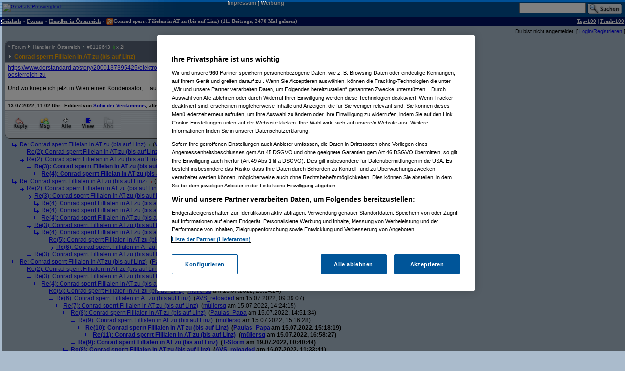

--- FILE ---
content_type: text/html;charset=utf-8
request_url: https://forum.geizhals.at/t904381,8119700.html
body_size: 11405
content:













	
	
	
	
	
	
	
	
	
	
	
	
	
	
	
	
	
	
	
	
	
	






<!DOCTYPE HTML>
<tr lang="de">
<head>
	<title>Re(4): Conrad sperrt Fillialen in AT zu (bis auf Linz)</title>
	<link rel="stylesheet" type="text/css" href="default.css">
	<link rel="shortcut icon" href="ghf.png">
    
<script type="text/javascript" src="https://cdn.cookielaw.org/consent/4bd9fbe5-fb20-41cb-a43a-b64d5857c408/OtAutoBlock.js" ></script><script src="https://cdn.cookielaw.org/scripttemplates/otSDKStub.js"  type="text/javascript" charset="UTF-8" data-domain-script="4bd9fbe5-fb20-41cb-a43a-b64d5857c408" ></script>
<script type="text/javascript">
        function OptanonWrapper() { }
</script>


	<script type='text/javascript'>
	var googletag = googletag || {};
	googletag.cmd = googletag.cmd || [];
	(function() {
	var gads = document.createElement('script');
	gads.async = true;
	gads.type = 'text/javascript';
	var useSSL = 'https:' == document.location.protocol;
	gads.src = (useSSL ? 'https:' : 'http:') +
	'//www.googletagservices.com/tag/js/gpt.js';
	var node = document.getElementsByTagName('script')[0];
	node.parentNode.insertBefore(gads, node);
	})();

    googletag.cmd.push(function() {
    googletag.pubads().collapseEmptyDivs(true);
    });
	</script>
	<script language="JavaScript">
		
		<!---
			function confirmRevive() {
				return confirm("Das letzte Posting in diesem Thread liegt mehr als ein Monat zurück. Bist du sicher, dass du antworten willst?");
			} // -->
		
function gh_addLoadEvent(func){var oldonload = window.onload;if (typeof window.onload != 'function') {window.onload=func;} else {window.onload=function(){oldonload();func();}}}
gh_addLoadEvent(function(){
if (!navigator.userAgent.match(/(iPod|iPhone|iPad)/))
{ var t=document.getElementById("quicknav");
if (t) t.style.display="block"; }
});
</script>
</head>
<td>
    <script type='text/javascript'>
    googletag.cmd.push(function() {
    googletag.defineSlot('/6514/www.geizhals.at/forum', [[160, 600], [300, 250], [300, 600]], 'div-gpt-ad-all').addService(googletag.pubads());
    googletag.pubads().enableSingleRequest();
    googletag.enableServices();
    });
    </script>
<a name="top"></a>

	
	
	
	
	
	





<!-- 1769814681877 -->

<link rel="canonical" href="https://forum.geizhals.at/t904381,8119700.html" />
<meta http-equiv="X-UA-Compatible" content="IE=edge">
<style id="antiClickjack">body{display:none !important;}</style> <script type="text/javascript"> if (self === top) { var antiClickjack = document.getElementById("antiClickjack"); antiClickjack.parentNode.removeChild(antiClickjack); } else { top.location = self.location; }</script>
<noscript>
<style>body{display:block !important;}</style>
</noscript>
<div id=gh_wrap><div id=gh_main>
<table border="0" cellpadding="0" cellspacing="0" width="100%">
<tr class="PageHeader"><td class="PageHeader"><table border="0" cellpadding="0" cellspacing="0" width="100%"><tr class="PageHeader">
	<td class="PageHeaderLeft">
		<a href="https://geizhals.at" target="_top"><img alt="Geizhals Preisvergleich" title="Zum Preisvergleich" border="0" height="41" src="//gzhls.at/b/brands/geizhals.svg" onerror="this.src='//gzhls.at/b/geizhals_logo_without_margin.png';this.onerror=null" class="logotop" width="140"/></a></td>
	<td class="PageHeaderCenter"><a class="PageHeaderLink" href="//unternehmen.geizhals.at/impressum/">Impressum</a> |
			<a class="PageHeaderLink" href="//unternehmen.geizhals.at/werbung/">Werbung</a>
			</td>
	<td class="PageHeaderRight"><table align="right" border="0" cellpadding="0" cellspacing="0">
		<tr><form action="search.jsp" method="GET" accept-charset="UTF-8"><td class="PageHeaderSearch">
			<input name="k" size="15" accesskey="q" />&nbsp;<input align="absmiddle" src="images/Search.gif" type="image"/>
			</td></form></tr></table></td></tr></table></td></tr>
<tr class="PageTitle"><td class="PageTitle"><table border="0" cellpadding="0" cellspacing="0" width="100%"><tr class="PageTitle">
	<td class="PageTitleLeft">
		<a class="PageTitle" href="https://geizhals.at">Geizhals</a>&nbsp;&#187;&nbsp;<a class="PageTitle" href="./">Forum</a>&nbsp;&#187;&nbsp;<a class="PageTitle" href="a1.html">Händler in Österreich</a>&nbsp;&#187;&nbsp;<a href="feed.jsp?id=904381" title="diesen Thread abonnieren (RSS)"><img align=absmiddle border=0 src=feed-icon-14x14.png width=14 height=14></a>Conrad sperrt Filielan in AT zu (bis auf Linz)
	(111  Beitr&auml;ge, 2470 Mal gelesen)</td>
	<td class="PageTitleRight">
		<a class="PageTitle" href="top100.jsp">Top-100</a> |
		<a class="PageTitle" href="fresh100.jsp">Fresh-100</a>
	</td></tr></table></td></tr>
</table>








<html>
<head>
	<link rel="stylesheet" type="text/css" href="lstatus.css"/>
    
    
        
        
        
        
        
        
    
    
</head>
<body>
    
        
        
            <div style="display: flex; margin: 0;">
                <div class="ErrorWrapper s">
                    
                </div>
                <div class="s" style="align-self: flex-end;">
                    <input:form bean="login" method="post">
                        Du bist nicht angemeldet.
                        [
                            <a rel="nofollow" href="/login.jsp?from=%2ftopic.jsp%3fid%3d904381%26m%3d8119700">Login/Registrieren</a>
                        ]
                    </input:form>
                </div>
            </div>
        
    
</body>
</html>




<table width="100%">
<tr>
<td style="vertical-align: top;">

	
		
	<div class="Posting"><img src="images/blank.gif" align="left" alt="" width="5" height="1" vspace="1"><div class=openPosting style="margin-left: 5px">
			<a name="8119643">
			<table cellpadding="0" class="Posting StupidRoundedTable">
			<tr class="Header">
				<td class="HeaderLeft" width="377"><table class="HeaderLeft">
					<tr><td class="Navigation" colspan="2"><a class="Navigation" href="#top">^</a>&nbsp;<a class="Navigation" href="/">Forum</a>&nbsp;<img alt="" src="ng/threadpfeil.gif"/>&nbsp;<a class="Navigation" href="a1.html">Händler in Österreich</a>&nbsp;<img alt="" src="ng/threadpfeil.gif"/>&nbsp;#<a class="Navigation" href="t904381,8119643.html#8119643">8119643</a>


<div id="ratings_8119643" class="ratings_container">




<div class="open_rating_bar rating_bar--positive" style="width: 3px;"></div>
x 2







</div>

</td></tr>
						<tr><td class="Arrow"><img alt="" src="ng/threadpfeil.gif"/></td>
							<td class="Subject">
								
									
									
								
								<a class="Header" href="t904381,8119643.html#8119643">
									
									
									<b>
										
										
									Conrad sperrt Fillialen in AT zu (bis auf Linz)</b>
									
									</a>
								</td></tr>
						
						
						</table></td>
				<td class="vline"><img alt="" width="1" src="images/blank.gif"/></td>
				<td class="HeaderRight" align="right" width="200">
				<div class="Author">
					
						
						
						
						
						<a class="Author" href="userinfo.jsp?id=666105">Sohn der Verdammnis</a>

				</div>
				<div class="PostingDate">
					13.07.2022, 10:57:34
				</div>
				</td>
				</tr>
			
				<tr class="hline">
					<td class="hline" colspan="3"></td></tr>
				<tr class="Body">
					<td class="Body" colspan="3">
						
							
							
							
						







<a href="https://www.derstandard.at/story/2000137395425/elektronikhaendler-conrad-sperrt-fuenf-von-sechs-filialen-in-oesterreich-zu" rel="noopener" target="_blank">https:/<wbr/>/<wbr/>www.derstandard.at/<wbr/>story/<wbr/>2000137395425/<wbr/>elektronikhaendler-conrad-sperrt-fuenf-von-sechs-filialen-in-oesterreich-zu</a> <br><br>Und wo kriege ich jetzt in Wien einen Kondensator, ... auf die Schnelle?<br/> <!-- SIG --> <br></style><!-- > --><!-- " --></form></td></tr><tr class="hline"><td class="hline" colspan="5"></td></tr><tr class="Body"><td class="Body" colspan="3"><small><b>13.07.2022, 11:02&nbsp;Uhr - Editiert von <a href="userinfo.jsp?id=666105">Sohn der Verdammnis</a>, alte Version: <a href="t904381,8119639.html#8119639">hier</a><br></b></small>


					</td>
					</tr>
				
				
			
			<tr class="hline">
				<td class="hline" colspan="5"></td></tr>
			<tr class="Toolbar"><td colspan="5" class="Toolbar"><table border="0" cellpadding="0" cellspacing="0" width="100%"><tr style="vertical-align: top">
				<td class="Toolbar"><table border="0" cellpadding="0" cellspacing="0"><tr>
					
						<td><a rel="nofollow" href="new.jsp?p=8119643&t=904381" onClick="return confirmRevive()"><img alt="Antworten" border="0" src="images/Toolbar/Reply.gif" title="Auf diesen Beitrag antworten" class=hovbtn /></a></td>
							
						
					
					
					<td><a rel="nofollow" href="/message.jsp?parentPosting=8119643"><img alt="PM" border="0" src="images/Toolbar/Message.gif" title="Persönliche Nachricht an den Autor" class=hovbtn></a></td>
					
						
						<td><a rel="nofollow" href="t904381,-1.html"><img alt="Alle" border="0" src="images/Toolbar/All.gif" title="Alle Beiträge anzeigen" class=hovbtn></a></td>
					
					
						<td><a rel="nofollow" href="t904381,8119700.html?sort=time#8119643"><img alt="Chronologisch" border="0" src="images/Toolbar/SortDate.gif" title="Beiträge nach zeitlicher Abfolge sortieren" class=hovbtn></a></td>
						
						
						
					
					
						
							
								
								
								<td><img alt="" src="images/Toolbar/SubscribeInactive.gif" title="abonnieren nicht möglich"></td>
							
						
						
					
						
					</tr></table></td>
					<td width="100%">&nbsp;</td>
				
					
					
						<td align="right" class="Toolbar"><table border="0" cellpadding="0" cellspacing="0"><tr>
							
								
								
								
							
							
								
								<td><img alt="Melden nicht möglich" src="images/Toolbar/NotifyInactive.gif" title="Melden nicht möglich"/></td>
								
							
							</tr></table></td></tr>
 				
				

				</table></td></tr></table></a></div></div>
		
		

	
		
		
		
<div class="Posting"><img src="images/blank.gif" alt="." width="20" height="1" vspace="1"><img align="absmiddle" alt="" src="ng/sibling.gif">&nbsp;

<a href="t904381,8119640.html#8119640">Re: Conrad sperrt Filielan in AT zu (bis auf Linz)</a>



<div class="ratings_container_closed"><div class="rating_bar rating_bar--positive" style="width: 2px;"></div></div>&nbsp;(<a href="/userinfo.jsp?id=37589">Wizard51</a> am 13.07.2022, 10:58:59)</div><!--posting-->

	
		
		
		
<div class="Posting"><img src="images/blank.gif" alt=".." width="35" height="1" vspace="1"><img align="absmiddle" alt="" src="ng/sibling.gif">&nbsp;

<a href="t904381,8119642.html#8119642">Re(2): Conrad sperrt Filielan in AT zu (bis auf Linz)</a>



&nbsp;(<a href="/userinfo.jsp?id=666105">Sohn der Verdammnis</a> am 13.07.2022, 11:01:41)</div><!--posting-->

	
		
		
		
<div class="Posting"><img src="images/blank.gif" alt=".." width="35" height="1" vspace="1"><img align="absmiddle" alt="" src="ng/sibling.gif">&nbsp;

<a href="t904381,8119658.html#8119658">Re(2): Conrad sperrt Filielan in AT zu (bis auf Linz)</a>



&nbsp;(<a href="/userinfo.jsp?id=252626">AVS_reloaded</a> am 13.07.2022, 11:28:59)</div><!--posting-->

	
		
		
		
<div class="Posting"><img src="images/blank.gif" alt="..." width="50" height="1" vspace="1"><b><img align="absmiddle" alt="" src="ng/sibling.gif">&nbsp;

<a href="t904381,8120240.html#8120240">Re(3): Conrad sperrt Filielan in AT zu (bis auf Linz)</a>



&nbsp;(<a href="/userinfo.jsp?id=9461">soul</a> am 16.07.2022, 23:27:16)</b></div><!--posting-->

	
		
		
		
<div class="Posting"><img src="images/blank.gif" alt="...." width="65" height="1" vspace="1"><b><img align="absmiddle" alt="" src="ng/sibling.gif">&nbsp;

<a href="t904381,8120245.html#8120245">Re(4): Conrad sperrt Filielan in AT zu (bis auf Linz)</a>



&nbsp;(<a href="/userinfo.jsp?id=252626">AVS_reloaded</a> am 17.07.2022, 08:34:10)</b></div><!--posting-->

	
		
		
		
<div class="Posting"><img src="images/blank.gif" alt="." width="20" height="1" vspace="1"><img align="absmiddle" alt="" src="ng/sibling.gif">&nbsp;

<a href="t904381,8119645.html#8119645">Re: Conrad sperrt Fillialen in AT zu (bis auf Linz)</a>



<div class="ratings_container_closed"><div class="rating_bar rating_bar--negative" style="width: 2px;"></div></div>&nbsp;(<a href="/userinfo.jsp?id=10">Lazy Jones</a> am 13.07.2022, 11:11:29)</div><!--posting-->

	
		
		
		
<div class="Posting"><img src="images/blank.gif" alt=".." width="35" height="1" vspace="1"><img align="absmiddle" alt="" src="ng/sibling.gif">&nbsp;

<a href="t904381,8119646.html#8119646">Re(2): Conrad sperrt Fillialen in AT zu (bis auf Linz)</a>



&nbsp;(<a href="/userinfo.jsp?id=666105">Sohn der Verdammnis</a> am 13.07.2022, 11:15:12)</div><!--posting-->

	
		
		
		
<div class="Posting"><img src="images/blank.gif" alt="..." width="50" height="1" vspace="1"><img align="absmiddle" alt="" src="ng/sibling.gif">&nbsp;

<a href="t904381,8119649.html#8119649">Re(3): Conrad sperrt Fillialen in AT zu (bis auf Linz)</a>



<div class="ratings_container_closed"><div class="rating_bar rating_bar--positive" style="width: 2px;"></div></div>&nbsp;(<a href="/userinfo.jsp?id=55248">Paulas_Papa</a> am 13.07.2022, 11:19:29)</div><!--posting-->

	
		
		
		
<div class="Posting"><img src="images/blank.gif" alt="...." width="65" height="1" vspace="1"><img align="absmiddle" alt="" src="ng/sibling.gif">&nbsp;

<a href="t904381,8119652.html#8119652">Re(4): Conrad sperrt Fillialen in AT zu (bis auf Linz)</a>



<div class="ratings_container_closed"><div class="rating_bar rating_bar--positive" style="width: 2px;"></div></div>&nbsp;(<a href="/userinfo.jsp?id=666105">Sohn der Verdammnis</a> am 13.07.2022, 11:23:38)</div><!--posting-->

	
		
		
		
<div class="Posting"><img src="images/blank.gif" alt="...." width="65" height="1" vspace="1"><img align="absmiddle" alt="" src="ng/sibling.gif">&nbsp;

<a href="t904381,8119654.html#8119654">Re(4): Conrad sperrt Fillialen in AT zu (bis auf Linz)</a>



&nbsp;(<a href="/userinfo.jsp?id=600">ein Kritiker</a> am 13.07.2022, 11:24:36)</div><!--posting-->

	
		
		
		
<div class="Posting"><img src="images/blank.gif" alt="...." width="65" height="1" vspace="1"><img align="absmiddle" alt="" src="ng/sibling.gif">&nbsp;

<a href="t904381,8119844.html#8119844">Re(4): Conrad sperrt Fillialen in AT zu (bis auf Linz)</a>



&nbsp;(<a href="/userinfo.jsp?id=128779">Alkestis</a> am 13.07.2022, 21:01:03)</div><!--posting-->

	
		
		
		
<div class="Posting"><img src="images/blank.gif" alt="..." width="50" height="1" vspace="1"><img align="absmiddle" alt="" src="ng/sibling.gif">&nbsp;

<a href="t904381,8119650.html#8119650">Re(3): Conrad sperrt Fillialen in AT zu (bis auf Linz)</a>



&nbsp;(<a href="/userinfo.jsp?id=10">Lazy Jones</a> am 13.07.2022, 11:20:16)</div><!--posting-->

	
		
		
		
<div class="Posting"><img src="images/blank.gif" alt="...." width="65" height="1" vspace="1"><img align="absmiddle" alt="" src="ng/sibling.gif">&nbsp;

<a href="t904381,8119656.html#8119656">Re(4): Conrad sperrt Fillialen in AT zu (bis auf Linz)</a>



&nbsp;(<a href="/userinfo.jsp?id=132021">Desolationrob</a> am 13.07.2022, 11:28:18)</div><!--posting-->

	
		
		
		
<div class="Posting"><img src="images/blank.gif" alt="....." width="80" height="1" vspace="1"><img align="absmiddle" alt="" src="ng/sibling.gif">&nbsp;

<a href="t904381,8119664.html#8119664">Re(5): Conrad sperrt Fillialen in AT zu (bis auf Linz)</a>



&nbsp;(<a href="/userinfo.jsp?id=10">Lazy Jones</a> am 13.07.2022, 11:36:50)</div><!--posting-->

	
		
		
		
<div class="Posting"><img src="images/blank.gif" alt="......" width="95" height="1" vspace="1"><img align="absmiddle" alt="" src="ng/sibling.gif">&nbsp;

<a href="t904381,8119703.html#8119703">Re(6): Conrad sperrt Fillialen in AT zu (bis auf Linz)</a>



&nbsp;(<a href="/userinfo.jsp?id=132021">Desolationrob</a> am 13.07.2022, 13:04:24)</div><!--posting-->

	
		
		
		
<div class="Posting"><img src="images/blank.gif" alt="..." width="50" height="1" vspace="1"><img align="absmiddle" alt="" src="ng/sibling.gif">&nbsp;

<a href="t904381,8119904.html#8119904">Re(3): Conrad sperrt Fillialen in AT zu (bis auf Linz)</a>



&nbsp;(<a href="/userinfo.jsp?id=575942">wofli</a> am 14.07.2022, 09:16:51)</div><!--posting-->

	
		
		
		
<div class="Posting"><img src="images/blank.gif" alt="." width="20" height="1" vspace="1"><img align="absmiddle" alt="" src="ng/sibling.gif">&nbsp;

<a href="t904381,8119647.html#8119647">Re: Conrad sperrt Fillialen in AT zu (bis auf Linz)</a>



&nbsp;(<a href="/userinfo.jsp?id=55248">Paulas_Papa</a> am 13.07.2022, 11:16:24)</div><!--posting-->

	
		
		
		
<div class="Posting"><img src="images/blank.gif" alt=".." width="35" height="1" vspace="1"><img align="absmiddle" alt="" src="ng/sibling.gif">&nbsp;

<a href="t904381,8119657.html#8119657">Re(2): Conrad sperrt Fillialen in AT zu (bis auf Linz)</a>



&nbsp;(<a href="/userinfo.jsp?id=252626">AVS_reloaded</a> am 13.07.2022, 11:28:36)</div><!--posting-->

	
		
		
		
<div class="Posting"><img src="images/blank.gif" alt="..." width="50" height="1" vspace="1"><img align="absmiddle" alt="" src="ng/sibling.gif">&nbsp;

<a href="t904381,8119667.html#8119667">Re(3): Conrad sperrt Fillialen in AT zu (bis auf Linz)</a>



<div class="ratings_container_closed"><div class="rating_bar rating_bar--negative" style="width: 3px;"></div></div>&nbsp;(<a href="/userinfo.jsp?id=55248">Paulas_Papa</a> am 13.07.2022, 11:38:36)</div><!--posting-->

	
		
		
		
<div class="Posting"><img src="images/blank.gif" alt="...." width="65" height="1" vspace="1"><img align="absmiddle" alt="" src="ng/sibling.gif">&nbsp;

<a href="t904381,8119668.html#8119668">Re(4): Conrad sperrt Fillialen in AT zu (bis auf Linz)</a>



<div class="ratings_container_closed"><div class="rating_bar rating_bar--positive" style="width: 2px;"></div></div>&nbsp;(<a href="/userinfo.jsp?id=252626">AVS_reloaded</a> am 13.07.2022, 11:42:46)</div><!--posting-->

	
		
		
		
<div class="Posting"><img src="images/blank.gif" alt="....." width="80" height="1" vspace="1"><img align="absmiddle" alt="" src="ng/sibling.gif">&nbsp;

<a href="t904381,8119863.html#8119863">Re(5): Conrad sperrt Fillialen in AT zu (bis auf Linz)</a>



&nbsp;(<a href="/userinfo.jsp?id=72453">müllersq</a> am 13.07.2022, 23:14:24)</div><!--posting-->

	
		
		
		
<div class="Posting"><img src="images/blank.gif" alt="......" width="95" height="1" vspace="1"><img align="absmiddle" alt="" src="ng/sibling.gif">&nbsp;

<a href="t904381,8120071.html#8120071">Re(6): Conrad sperrt Fillialen in AT zu (bis auf Linz)</a>



&nbsp;(<a href="/userinfo.jsp?id=252626">AVS_reloaded</a> am 15.07.2022, 09:39:07)</div><!--posting-->

	
		
		
		
<div class="Posting"><img src="images/blank.gif" alt="......." width="110" height="1" vspace="1"><img align="absmiddle" alt="" src="ng/sibling.gif">&nbsp;

<a href="t904381,8120123.html#8120123">Re(7): Conrad sperrt Fillialen in AT zu (bis auf Linz)</a>



&nbsp;(<a href="/userinfo.jsp?id=72453">müllersq</a> am 15.07.2022, 14:24:15)</div><!--posting-->

	
		
		
		
<div class="Posting"><img src="images/blank.gif" alt="........" width="125" height="1" vspace="1"><img align="absmiddle" alt="" src="ng/sibling.gif">&nbsp;

<a href="t904381,8120127.html#8120127">Re(8): Conrad sperrt Fillialen in AT zu (bis auf Linz)</a>



&nbsp;(<a href="/userinfo.jsp?id=55248">Paulas_Papa</a> am 15.07.2022, 14:51:34)</div><!--posting-->

	
		
		
		
<div class="Posting"><img src="images/blank.gif" alt="........." width="140" height="1" vspace="1"><img align="absmiddle" alt="" src="ng/sibling.gif">&nbsp;

<a href="t904381,8120131.html#8120131">Re(9): Conrad sperrt Fillialen in AT zu (bis auf Linz)</a>



&nbsp;(<a href="/userinfo.jsp?id=72453">müllersq</a> am 15.07.2022, 15:16:28)</div><!--posting-->

	
		
		
		
<div class="Posting"><img src="images/blank.gif" alt=".........." width="155" height="1" vspace="1"><b><img align="absmiddle" alt="" src="ng/sibling.gif">&nbsp;

<a href="t904381,8120132.html#8120132">Re(10): Conrad sperrt Fillialen in AT zu (bis auf Linz)</a>



&nbsp;(<a href="/userinfo.jsp?id=55248">Paulas_Papa</a> am 15.07.2022, 15:18:19)</b></div><!--posting-->

	
		
		
		
<div class="Posting"><img src="images/blank.gif" alt="..........." width="170" height="1" vspace="1"><b><img align="absmiddle" alt="" src="ng/sibling.gif">&nbsp;

<a href="t904381,8120143.html#8120143">Re(11): Conrad sperrt Fillialen in AT zu (bis auf Linz)</a>



&nbsp;(<a href="/userinfo.jsp?id=72453">müllersq</a> am 15.07.2022, 16:58:27)</b></div><!--posting-->

	
		
		
		
<div class="Posting"><img src="images/blank.gif" alt="........." width="140" height="1" vspace="1"><b><img align="absmiddle" alt="" src="ng/sibling.gif">&nbsp;

<a href="t904381,8120455.html#8120455">Re(9): Conrad sperrt Fillialen in AT zu (bis auf Linz)</a>



&nbsp;(<a href="/userinfo.jsp?id=140125">T-Storm</a> am 19.07.2022, 00:40:44)</b></div><!--posting-->

	
		
		
		
<div class="Posting"><img src="images/blank.gif" alt="........" width="125" height="1" vspace="1"><b><img align="absmiddle" alt="" src="ng/sibling.gif">&nbsp;

<a href="t904381,8120198.html#8120198">Re(8): Conrad sperrt Fillialen in AT zu (bis auf Linz)</a>



&nbsp;(<a href="/userinfo.jsp?id=252626">AVS_reloaded</a> am 16.07.2022, 11:33:41)</b></div><!--posting-->

	
		
		
		
<div class="Posting"><img src="images/blank.gif" alt=".." width="35" height="1" vspace="1"><img align="absmiddle" alt="" src="ng/sibling.gif">&nbsp;

<a href="t904381,8119659.html#8119659">Re(2): Conrad sperrt Fillialen in AT zu (bis auf Linz)</a>



&nbsp;(<a href="/userinfo.jsp?id=132021">Desolationrob</a> am 13.07.2022, 11:29:05)</div><!--posting-->

	
		
		
		
<div class="Posting"><img src="images/blank.gif" alt="..." width="50" height="1" vspace="1"><img align="absmiddle" alt="" src="ng/sibling.gif">&nbsp;

<a href="t904381,8119666.html#8119666">Re(3): Conrad sperrt Fillialen in AT zu (bis auf Linz)</a>



&nbsp;(<a href="/userinfo.jsp?id=10">Lazy Jones</a> am 13.07.2022, 11:37:47)</div><!--posting-->

	
		
	<div class="Posting"><img src="images/blank.gif" align="left" alt="...." width="65" height="1" vspace="1"><div class=openPosting style="margin-left: 65px">
			<a name="8119700">
			<table cellpadding="0" class="Posting StupidRoundedTable">
			<tr class="Header">
				<td class="HeaderLeft" width="377"><table class="HeaderLeft">
					<tr><td class="Navigation" colspan="2"><a class="Navigation" href="#top">^</a>&nbsp;<a class="Navigation" href="/">Forum</a>&nbsp;<img alt="" src="ng/threadpfeil.gif"/>&nbsp;<a class="Navigation" href="a1.html">Händler in Österreich</a>&nbsp;<img alt="" src="ng/threadpfeil.gif"/>&nbsp;#<a class="Navigation" href="t904381,8119700.html#8119700">8119700</a>


<div id="ratings_8119700" class="ratings_container">












</div>

</td></tr>
						<tr><td class="Arrow"><img alt="" src="ng/threadpfeil.gif"/></td>
							<td class="Subject">
								
									
									
								
								<a class="Header" href="t904381,8119700.html#8119700">
									
									
									<b>
										
										
									Re(4): Conrad sperrt Fillialen in AT zu (bis auf Linz)</b>
									
									</a>
								</td></tr>
						
						
						</table></td>
				<td class="vline"><img alt="" width="1" src="images/blank.gif"/></td>
				<td class="HeaderRight" align="right" width="200">
				<div class="Author">
					
						
						
						
						
						<a class="Author" href="userinfo.jsp?id=132021">Desolationrob</a>

				</div>
				<div class="PostingDate">
					13.07.2022, 13:01:55
				</div>
				</td>
				</tr>
			
				<tr class="hline">
					<td class="hline" colspan="3"></td></tr>
				<tr class="Body">
					<td class="Body" colspan="3">
						
							
							
							
						







solange man da keien Art Slums hat, auch OK. Muss halt wieder bissl was auf Vordermann gebracht werden. Manch Winer Strasse bzw die Häuser, die leeren Lokale schaun ja bald aus wie in den USA<br/> <!-- SIG --> _________________________________________________________________<br>There are 10 types of people. Those who understand binary and those who don't<br></style><!-- > --><!-- " --></form>


					</td>
					</tr>
				
				
			
			<tr class="hline">
				<td class="hline" colspan="5"></td></tr>
			<tr class="Toolbar"><td colspan="5" class="Toolbar"><table border="0" cellpadding="0" cellspacing="0" width="100%"><tr style="vertical-align: top">
				<td class="Toolbar"><table border="0" cellpadding="0" cellspacing="0"><tr>
					
						<td><a rel="nofollow" href="new.jsp?p=8119700&t=904381" onClick="return confirmRevive()"><img alt="Antworten" border="0" src="images/Toolbar/Reply.gif" title="Auf diesen Beitrag antworten" class=hovbtn /></a></td>
							
						
					
					
					<td><a rel="nofollow" href="/message.jsp?parentPosting=8119700"><img alt="PM" border="0" src="images/Toolbar/Message.gif" title="Persönliche Nachricht an den Autor" class=hovbtn></a></td>
					
						
						<td><a rel="nofollow" href="t904381,-1.html#8119700"><img alt="Alle" border="0" src="images/Toolbar/All.gif" title="Alle Beiträge anzeigen" class=hovbtn></a></td>
					
					
						<td><a rel="nofollow" href="t904381,8119700.html?sort=time#8119700"><img alt="Chronologisch" border="0" src="images/Toolbar/SortDate.gif" title="Beiträge nach zeitlicher Abfolge sortieren" class=hovbtn></a></td>
						
						
						
					
					
						
						<td>
							
								
								<a href="t904381,8119666.html#8119666">
							<img alt="Zum Vorgänger" border="0" src="images/Toolbar/Parent.gif" title="Zum Vorgänger" class=hovbtn></a></td>
						
					
						
					</tr></table></td>
					<td width="100%">&nbsp;</td>
				
					
					
						<td align="right" class="Toolbar"><table border="0" cellpadding="0" cellspacing="0"><tr>
							
								
								
								
							
							
								
								<td><img alt="Melden nicht möglich" src="images/Toolbar/NotifyInactive.gif" title="Melden nicht möglich"/></td>
								
							
							</tr></table></td></tr>
 				
				

				</table></td></tr></table></a></div></div>
		
		

	
		
		
		
<div class="Posting"><img src="images/blank.gif" alt="....." width="80" height="1" vspace="1"><img align="absmiddle" alt="" src="ng/sibling.gif">&nbsp;

<a href="t904381,8119710.html#8119710">Re(5): Conrad sperrt Fillialen in AT zu (bis auf Linz)</a>



&nbsp;(<a href="/userinfo.jsp?id=10">Lazy Jones</a> am 13.07.2022, 13:10:39)</div><!--posting-->

	
		
		
		
<div class="Posting"><img src="images/blank.gif" alt="......" width="95" height="1" vspace="1"><img align="absmiddle" alt="" src="ng/sibling.gif">&nbsp;

<a href="t904381,8119714.html#8119714">Re(6): Conrad sperrt Fillialen in AT zu (bis auf Linz)</a>



&nbsp;(<a href="/userinfo.jsp?id=132021">Desolationrob</a> am 13.07.2022, 13:14:35)</div><!--posting-->

	
		
		
		
<div class="Posting"><img src="images/blank.gif" alt="......." width="110" height="1" vspace="1"><img align="absmiddle" alt="" src="ng/sibling.gif">&nbsp;

<a href="t904381,8119734.html#8119734">Re(7): Conrad sperrt Fillialen in AT zu (bis auf Linz)</a>



&nbsp;(<a href="/userinfo.jsp?id=10">Lazy Jones</a> am 13.07.2022, 13:47:26)</div><!--posting-->

	
		
		
		
<div class="Posting"><img src="images/blank.gif" alt="........" width="125" height="1" vspace="1"><img align="absmiddle" alt="" src="ng/sibling.gif">&nbsp;

<a href="t904381,8119739.html#8119739">Re(8): Conrad sperrt Fillialen in AT zu (bis auf Linz)</a>



&nbsp;(<a href="/userinfo.jsp?id=132021">Desolationrob</a> am 13.07.2022, 13:53:40)</div><!--posting-->

	
		
		
		<!-- edited posting skipped: 8119740 -->
		
		

	
		
		
		<!-- edited posting skipped: 8119741 -->
		
		

	
		
		
		<!-- edited posting skipped: 8119746 -->
		
		

	
		
		
		
<div class="Posting"><img src="images/blank.gif" alt="........." width="140" height="1" vspace="1"><img align="absmiddle" alt="" src="ng/sibling.gif">&nbsp;

<a href="t904381,8119749.html#8119749">Re(9): Conrad sperrt Fillialen in AT zu (bis auf Linz)</a>



&nbsp;(<a href="/userinfo.jsp?id=10">Lazy Jones</a> am 13.07.2022, 13:55:15)</div><!--posting-->

	
		
		
		
<div class="Posting"><img src="images/blank.gif" alt=".........." width="155" height="1" vspace="1"><img align="absmiddle" alt="" src="ng/sibling.gif">&nbsp;

<a href="t904381,8119752.html#8119752">Re(10): Conrad sperrt Fillialen in AT zu (bis auf Linz)</a>



&nbsp;(<a href="/userinfo.jsp?id=132021">Desolationrob</a> am 13.07.2022, 14:05:59)</div><!--posting-->

	
		
		
		
<div class="Posting"><img src="images/blank.gif" alt="..........." width="170" height="1" vspace="1"><img align="absmiddle" alt="" src="ng/sibling.gif">&nbsp;

<a href="t904381,8119757.html#8119757">Re(11): Conrad sperrt Fillialen in AT zu (bis auf Linz)</a>



&nbsp;(<a href="/userinfo.jsp?id=10">Lazy Jones</a> am 13.07.2022, 14:13:31)</div><!--posting-->

	
		
		
		
<div class="Posting"><img src="images/blank.gif" alt="............" width="185" height="1" vspace="1"><img align="absmiddle" alt="" src="ng/sibling.gif">&nbsp;

<a href="t904381,8119760.html#8119760">Re(12): Conrad sperrt Fillialen in AT zu (bis auf Linz)</a>



&nbsp;(<a href="/userinfo.jsp?id=132021">Desolationrob</a> am 13.07.2022, 14:17:34)</div><!--posting-->

	
		
		
		
<div class="Posting"><img src="images/blank.gif" alt="............." width="200" height="1" vspace="1"><img align="absmiddle" alt="" src="ng/sibling.gif">&nbsp;

<a href="t904381,8119763.html#8119763">Re(13): Conrad sperrt Fillialen in AT zu (bis auf Linz)</a>



&nbsp;(<a href="/userinfo.jsp?id=10">Lazy Jones</a> am 13.07.2022, 14:25:46)</div><!--posting-->

	
		
		
		
<div class="Posting"><img src="images/blank.gif" alt="........" width="125" height="1" vspace="1"><img align="absmiddle" alt="" src="ng/sibling.gif">&nbsp;

<a href="t904381,8119747.html#8119747">Re(8): Conrad sperrt Fillialen in AT zu (bis auf Linz)</a>



<div class="ratings_container_closed"><div class="rating_bar rating_bar--positive" style="width: 2px;"></div></div>&nbsp;(<a href="/userinfo.jsp?id=55248">Paulas_Papa</a> am 13.07.2022, 14:01:57)</div><!--posting-->

	
		
		
		
<div class="Posting"><img src="images/blank.gif" alt="........." width="140" height="1" vspace="1"><img align="absmiddle" alt="" src="ng/sibling.gif">&nbsp;

<a href="t904381,8119755.html#8119755">Re(9): Conrad sperrt Fillialen in AT zu (bis auf Linz)</a>



&nbsp;(<a href="/userinfo.jsp?id=10">Lazy Jones</a> am 13.07.2022, 14:10:04)</div><!--posting-->

	
		
		
		
<div class="Posting"><img src="images/blank.gif" alt=".........." width="155" height="1" vspace="1"><img align="absmiddle" alt="" src="ng/sibling.gif">&nbsp;

<a href="t904381,8119764.html#8119764">Re(10): Conrad sperrt Fillialen in AT zu (bis auf Linz)</a>



&nbsp;(<a href="/userinfo.jsp?id=55248">Paulas_Papa</a> am 13.07.2022, 14:26:37)</div><!--posting-->

	
		
		
		
<div class="Posting"><img src="images/blank.gif" alt="..........." width="170" height="1" vspace="1"><img align="absmiddle" alt="" src="ng/sibling.gif">&nbsp;

<a href="t904381,8119769.html#8119769">Re(11): Conrad sperrt Fillialen in AT zu (bis auf Linz)</a>



&nbsp;(<a href="/userinfo.jsp?id=10">Lazy Jones</a> am 13.07.2022, 14:37:02)</div><!--posting-->

	
		
		
		
<div class="Posting"><img src="images/blank.gif" alt="............" width="185" height="1" vspace="1"><img align="absmiddle" alt="" src="ng/sibling.gif">&nbsp;

<a href="t904381,8119774.html#8119774">Re(12): Conrad sperrt Fillialen in AT zu (bis auf Linz)</a>



&nbsp;(<a href="/userinfo.jsp?id=55248">Paulas_Papa</a> am 13.07.2022, 14:45:01)</div><!--posting-->

	
		
		
		
<div class="Posting"><img src="images/blank.gif" alt="............." width="200" height="1" vspace="1"><img align="absmiddle" alt="" src="ng/sibling.gif">&nbsp;

<a href="t904381,8119790.html#8119790">Re(13): Conrad sperrt Fillialen in AT zu (bis auf Linz)</a>



&nbsp;(<a href="/userinfo.jsp?id=10">Lazy Jones</a> am 13.07.2022, 15:12:05)</div><!--posting-->

	
		
		
		
<div class="Posting"><img src="images/blank.gif" alt=".............." width="215" height="1" vspace="1"><img align="absmiddle" alt="" src="ng/sibling.gif">&nbsp;

<a href="t904381,8119809.html#8119809">Re(14): Conrad sperrt Fillialen in AT zu (bis auf Linz)</a>



&nbsp;(<a href="/userinfo.jsp?id=55248">Paulas_Papa</a> am 13.07.2022, 16:15:24)</div><!--posting-->

	
		
		
		
<div class="Posting"><img src="images/blank.gif" alt="..............." width="230" height="1" vspace="1"><img align="absmiddle" alt="" src="ng/sibling.gif">&nbsp;

<a href="t904381,8119833.html#8119833">Re(15): Conrad sperrt Fillialen in AT zu (bis auf Linz)</a>



&nbsp;(<a href="/userinfo.jsp?id=10">Lazy Jones</a> am 13.07.2022, 17:41:36)</div><!--posting-->

	
		
		
		
<div class="Posting"><img src="images/blank.gif" alt="................" width="245" height="1" vspace="1"><img align="absmiddle" alt="" src="ng/sibling.gif">&nbsp;

<a href="t904381,8119867.html#8119867">Re(16): Conrad sperrt Fillialen in AT zu (bis auf Linz)</a>



&nbsp;(<a href="/userinfo.jsp?id=55248">Paulas_Papa</a> am 13.07.2022, 23:32:14)</div><!--posting-->

	
		
		
		<!-- edited posting skipped: 8119875 -->
		
		

	
		
		
		
<div class="Posting"><img src="images/blank.gif" alt="................." width="260" height="1" vspace="1"><img align="absmiddle" alt="" src="ng/sibling.gif">&nbsp;

<a href="t904381,8119876.html#8119876">Re(17): Conrad sperrt Fillialen in AT zu (bis auf Linz)</a>



&nbsp;(<a href="/userinfo.jsp?id=10">Lazy Jones</a> am 14.07.2022, 01:04:30)</div><!--posting-->

	
		
		
		<!-- edited posting skipped: 8119789 -->
		
		

	
		
		
		
<div class="Posting"><img src="images/blank.gif" alt="..." width="50" height="1" vspace="1"><img align="absmiddle" alt="" src="ng/sibling.gif">&nbsp;

<a href="t904381,8119669.html#8119669">Re(3): Conrad sperrt Fillialen in AT zu (bis auf Linz)</a>



&nbsp;(<a href="/userinfo.jsp?id=252626">AVS_reloaded</a> am 13.07.2022, 11:43:59)</div><!--posting-->

	
		
		
		
<div class="Posting"><img src="images/blank.gif" alt="...." width="65" height="1" vspace="1"><img align="absmiddle" alt="" src="ng/sibling.gif">&nbsp;

<a href="t904381,8119679.html#8119679">Re(4): Conrad sperrt Fillialen in AT zu (bis auf Linz)</a>



&nbsp;(<a href="/userinfo.jsp?id=600">ein Kritiker</a> am 13.07.2022, 12:04:59)</div><!--posting-->

	
		
		
		
<div class="Posting"><img src="images/blank.gif" alt="...." width="65" height="1" vspace="1"><img align="absmiddle" alt="" src="ng/sibling.gif">&nbsp;

<a href="t904381,8119702.html#8119702">Re(4): Conrad sperrt Fillialen in AT zu (bis auf Linz)</a>



&nbsp;(<a href="/userinfo.jsp?id=132021">Desolationrob</a> am 13.07.2022, 13:02:50)</div><!--posting-->

	
		
		
		
<div class="Posting"><img src="images/blank.gif" alt="....." width="80" height="1" vspace="1"><img align="absmiddle" alt="" src="ng/sibling.gif">&nbsp;

<a href="t904381,8119713.html#8119713">Re(5): Conrad sperrt Fillialen in AT zu (bis auf Linz)</a>



&nbsp;(<a href="/userinfo.jsp?id=252626">AVS_reloaded</a> am 13.07.2022, 13:13:44)</div><!--posting-->

	
		
		
		
<div class="Posting"><img src="images/blank.gif" alt="......" width="95" height="1" vspace="1"><img align="absmiddle" alt="" src="ng/sibling.gif">&nbsp;

<a href="t904381,8119716.html#8119716">Re(6): Conrad sperrt Fillialen in AT zu (bis auf Linz)</a>



&nbsp;(<a href="/userinfo.jsp?id=132021">Desolationrob</a> am 13.07.2022, 13:16:04)</div><!--posting-->

	
		
		
		
<div class="Posting"><img src="images/blank.gif" alt="......." width="110" height="1" vspace="1"><img align="absmiddle" alt="" src="ng/sibling.gif">&nbsp;

<a href="t904381,8119723.html#8119723">Re(7): Conrad sperrt Fillialen in AT zu (bis auf Linz)</a>



&nbsp;(<a href="/userinfo.jsp?id=252626">AVS_reloaded</a> am 13.07.2022, 13:34:19)</div><!--posting-->

	
		
		
		
<div class="Posting"><img src="images/blank.gif" alt="........" width="125" height="1" vspace="1"><img align="absmiddle" alt="" src="ng/sibling.gif">&nbsp;

<a href="t904381,8119736.html#8119736">Re(8): Conrad sperrt Fillialen in AT zu (bis auf Linz)</a>



&nbsp;(<a href="/userinfo.jsp?id=132021">Desolationrob</a> am 13.07.2022, 13:51:13)</div><!--posting-->

	
		
		
		
<div class="Posting"><img src="images/blank.gif" alt="........." width="140" height="1" vspace="1"><img align="absmiddle" alt="" src="ng/sibling.gif">&nbsp;

<a href="t904381,8119756.html#8119756">Re(9): Conrad sperrt Fillialen in AT zu (bis auf Linz)</a>



<div class="ratings_container_closed"><div class="rating_bar rating_bar--positive" style="width: 2px;"></div></div>&nbsp;(<a href="/userinfo.jsp?id=252626">AVS_reloaded</a> am 13.07.2022, 14:10:19)</div><!--posting-->

	
		
		
		
<div class="Posting"><img src="images/blank.gif" alt=".........." width="155" height="1" vspace="1"><img align="absmiddle" alt="" src="ng/sibling.gif">&nbsp;

<a href="t904381,8119758.html#8119758">Re(10): Conrad sperrt Fillialen in AT zu (bis auf Linz)</a>



&nbsp;(<a href="/userinfo.jsp?id=132021">Desolationrob</a> am 13.07.2022, 14:14:26)</div><!--posting-->

	
		
		
		
<div class="Posting"><img src="images/blank.gif" alt="..........." width="170" height="1" vspace="1"><img align="absmiddle" alt="" src="ng/sibling.gif">&nbsp;

<a href="t904381,8119762.html#8119762">Re(11): Conrad sperrt Fillialen in AT zu (bis auf Linz)</a>



&nbsp;(<a href="/userinfo.jsp?id=252626">AVS_reloaded</a> am 13.07.2022, 14:22:02)</div><!--posting-->

	
		
		
		
<div class="Posting"><img src="images/blank.gif" alt="............" width="185" height="1" vspace="1"><img align="absmiddle" alt="" src="ng/sibling.gif">&nbsp;

<a href="t904381,8119766.html#8119766">Re(12): Conrad sperrt Fillialen in AT zu (bis auf Linz)</a>



&nbsp;(<a href="/userinfo.jsp?id=132021">Desolationrob</a> am 13.07.2022, 14:29:15)</div><!--posting-->

	
		
		
		
<div class="Posting"><img src="images/blank.gif" alt="............." width="200" height="1" vspace="1"><img align="absmiddle" alt="" src="ng/sibling.gif">&nbsp;

<a href="t904381,8119772.html#8119772">Re(13): Conrad sperrt Fillialen in AT zu (bis auf Linz)</a>



&nbsp;(<a href="/userinfo.jsp?id=252626">AVS_reloaded</a> am 13.07.2022, 14:42:00)</div><!--posting-->

	
		
		
		
<div class="Posting"><img src="images/blank.gif" alt=".............." width="215" height="1" vspace="1"><img align="absmiddle" alt="" src="ng/sibling.gif">&nbsp;

<a href="t904381,8119775.html#8119775">Re(14): Conrad sperrt Fillialen in AT zu (bis auf Linz)</a>



&nbsp;(<a href="/userinfo.jsp?id=132021">Desolationrob</a> am 13.07.2022, 14:45:51)</div><!--posting-->

	
		
		
		
<div class="Posting"><img src="images/blank.gif" alt="..............." width="230" height="1" vspace="1"><img align="absmiddle" alt="" src="ng/sibling.gif">&nbsp;

<a href="t904381,8119782.html#8119782">Re(15): Conrad sperrt Fillialen in AT zu (bis auf Linz)</a>



&nbsp;(<a href="/userinfo.jsp?id=252626">AVS_reloaded</a> am 13.07.2022, 14:59:46)</div><!--posting-->

	
		
		
		
<div class="Posting"><img src="images/blank.gif" alt="................" width="245" height="1" vspace="1"><img align="absmiddle" alt="" src="ng/sibling.gif">&nbsp;

<a href="t904381,8119787.html#8119787">Re(16): Conrad sperrt Fillialen in AT zu (bis auf Linz)</a>



&nbsp;(<a href="/userinfo.jsp?id=132021">Desolationrob</a> am 13.07.2022, 15:04:44)</div><!--posting-->

	
		
		
		
<div class="Posting"><img src="images/blank.gif" alt=".........." width="155" height="1" vspace="1"><b><img align="absmiddle" alt="" src="ng/sibling.gif">&nbsp;

<a href="t904381,8120153.html#8120153">Re(10): Conrad sperrt Fillialen in AT zu (bis auf Linz)</a>



&nbsp;(<a href="/userinfo.jsp?id=144791">Soulizer</a> am 15.07.2022, 19:24:06)</b></div><!--posting-->

	
		
		
		
<div class="Posting"><img src="images/blank.gif" alt="..........." width="170" height="1" vspace="1"><b><img align="absmiddle" alt="" src="ng/sibling.gif">&nbsp;

<a href="t904381,8120197.html#8120197">Re(11): Conrad sperrt Fillialen in AT zu (bis auf Linz)</a>



&nbsp;(<a href="/userinfo.jsp?id=252626">AVS_reloaded</a> am 16.07.2022, 11:26:47)</b></div><!--posting-->

	
		
		
		
<div class="Posting"><img src="images/blank.gif" alt="........" width="125" height="1" vspace="1"><img align="absmiddle" alt="" src="ng/sibling.gif">&nbsp;

<a href="t904381,8119865.html#8119865">Re(8): Conrad sperrt Fillialen in AT zu (bis auf Linz)</a>



&nbsp;(<a href="/userinfo.jsp?id=72453">müllersq</a> am 13.07.2022, 23:20:07)</div><!--posting-->

	
		
		
		
<div class="Posting"><img src="images/blank.gif" alt="........." width="140" height="1" vspace="1"><img align="absmiddle" alt="" src="ng/sibling.gif">&nbsp;

<a href="t904381,8119866.html#8119866">Re(9): Conrad sperrt Fillialen in AT zu (bis auf Linz)</a>



&nbsp;(<a href="/userinfo.jsp?id=55248">Paulas_Papa</a> am 13.07.2022, 23:28:07)</div><!--posting-->

	
		
		
		
<div class="Posting"><img src="images/blank.gif" alt=".........." width="155" height="1" vspace="1"><img align="absmiddle" alt="" src="ng/sibling.gif">&nbsp;

<a href="t904381,8119877.html#8119877">Re(10): Conrad sperrt Fillialen in AT zu (bis auf Linz)</a>



&nbsp;(<a href="/userinfo.jsp?id=10">Lazy Jones</a> am 14.07.2022, 01:10:48)</div><!--posting-->

	
		
		
		
<div class="Posting"><img src="images/blank.gif" alt="..........." width="170" height="1" vspace="1"><img align="absmiddle" alt="" src="ng/sibling.gif">&nbsp;

<a href="t904381,8119950.html#8119950">Re(11): Conrad sperrt Fillialen in AT zu (bis auf Linz)</a>



&nbsp;(<a href="/userinfo.jsp?id=132021">Desolationrob</a> am 14.07.2022, 11:56:31)</div><!--posting-->

	
		
		
		
<div class="Posting"><img src="images/blank.gif" alt="............" width="185" height="1" vspace="1"><img align="absmiddle" alt="" src="ng/sibling.gif">&nbsp;

<a href="t904381,8119959.html#8119959">Re(12): Conrad sperrt Fillialen in AT zu (bis auf Linz)</a>



&nbsp;(<a href="/userinfo.jsp?id=10">Lazy Jones</a> am 14.07.2022, 12:35:23)</div><!--posting-->

	
		
		
		
<div class="Posting"><img src="images/blank.gif" alt="............." width="200" height="1" vspace="1"><img align="absmiddle" alt="" src="ng/sibling.gif">&nbsp;

<a href="t904381,8119969.html#8119969">Re(13): Conrad sperrt Fillialen in AT zu (bis auf Linz)</a>



&nbsp;(<a href="/userinfo.jsp?id=132021">Desolationrob</a> am 14.07.2022, 13:57:16)</div><!--posting-->

	
		
		
		
<div class="Posting"><img src="images/blank.gif" alt=".............." width="215" height="1" vspace="1"><img align="absmiddle" alt="" src="ng/sibling.gif">&nbsp;

<a href="t904381,8119970.html#8119970">Re(14): Conrad sperrt Fillialen in AT zu (bis auf Linz)</a>



&nbsp;(<a href="/userinfo.jsp?id=10">Lazy Jones</a> am 14.07.2022, 14:11:17)</div><!--posting-->

	
		
		
		
<div class="Posting"><img src="images/blank.gif" alt="..............." width="230" height="1" vspace="1"><img align="absmiddle" alt="" src="ng/sibling.gif">&nbsp;

<a href="t904381,8119971.html#8119971">Re(15): Conrad sperrt Fillialen in AT zu (bis auf Linz)</a>



&nbsp;(<a href="/userinfo.jsp?id=1012501">scientificallyilliterate</a> am 14.07.2022, 14:20:52)</div><!--posting-->

	
		
		
		
<div class="Posting"><img src="images/blank.gif" alt="................" width="245" height="1" vspace="1"><img align="absmiddle" alt="" src="ng/sibling.gif">&nbsp;

<a href="t904381,8119979.html#8119979">Re(16): Conrad sperrt Fillialen in AT zu (bis auf Linz)</a>



&nbsp;(<a href="/userinfo.jsp?id=10">Lazy Jones</a> am 14.07.2022, 14:54:33)</div><!--posting-->

	
		
		
		
<div class="Posting"><img src="images/blank.gif" alt="................." width="260" height="1" vspace="1"><img align="absmiddle" alt="" src="ng/sibling.gif">&nbsp;

<a href="t904381,8119981.html#8119981">Re(17): Conrad sperrt Fillialen in AT zu (bis auf Linz)</a>



&nbsp;(<a href="/userinfo.jsp?id=55248">Paulas_Papa</a> am 14.07.2022, 15:16:32)</div><!--posting-->

	
		
		
		
<div class="Posting"><img src="images/blank.gif" alt=".................." width="275" height="1" vspace="1"><img align="absmiddle" alt="" src="ng/sibling.gif">&nbsp;

<a href="t904381,8119986.html#8119986">Re(18): Conrad sperrt Fillialen in AT zu (bis auf Linz)</a>



&nbsp;(<a href="/userinfo.jsp?id=10">Lazy Jones</a> am 14.07.2022, 15:29:45)</div><!--posting-->

	
		
		
		
<div class="Posting"><img src="images/blank.gif" alt="..................." width="290" height="1" vspace="1"><img align="absmiddle" alt="" src="ng/sibling.gif">&nbsp;

<a href="t904381,8119988.html#8119988">Re(19): Conrad sperrt Fillialen in AT zu (bis auf Linz)</a>



&nbsp;(<a href="/userinfo.jsp?id=55248">Paulas_Papa</a> am 14.07.2022, 15:46:27)</div><!--posting-->

	
		
		
		
<div class="Posting"><img src="images/blank.gif" alt="...................." width="305" height="1" vspace="1"><img align="absmiddle" alt="" src="ng/sibling.gif">&nbsp;

<a href="t904381,8120012.html#8120012">Re(20): Conrad sperrt Fillialen in AT zu (bis auf Linz)</a>



&nbsp;(<a href="/userinfo.jsp?id=10">Lazy Jones</a> am 14.07.2022, 18:53:19)</div><!--posting-->

	
		
		
		
<div class="Posting"><img src="images/blank.gif" alt="....................." width="320" height="1" vspace="1"><img align="absmiddle" alt="" src="ng/sibling.gif">&nbsp;

<a href="t904381,8120014.html#8120014">Re(21): Conrad sperrt Fillialen in AT zu (bis auf Linz)</a>



&nbsp;(<a href="/userinfo.jsp?id=55248">Paulas_Papa</a> am 14.07.2022, 19:34:40)</div><!--posting-->

	
		
		
		
<div class="Posting"><img src="images/blank.gif" alt="......................" width="335" height="1" vspace="1"><img align="absmiddle" alt="" src="ng/sibling.gif">&nbsp;

<a href="t904381,8120019.html#8120019">Re(22): Conrad sperrt Fillialen in AT zu (bis auf Linz)</a>



&nbsp;(<a href="/userinfo.jsp?id=10">Lazy Jones</a> am 14.07.2022, 20:02:03)</div><!--posting-->

	
		
		
		
<div class="Posting"><img src="images/blank.gif" alt="......................." width="350" height="1" vspace="1"><img align="absmiddle" alt="" src="ng/sibling.gif">&nbsp;

<a href="t904381,8120029.html#8120029">Re(23): Conrad sperrt Fillialen in AT zu (bis auf Linz)</a>



&nbsp;(<a href="/userinfo.jsp?id=55248">Paulas_Papa</a> am 14.07.2022, 21:34:11)</div><!--posting-->

	
		
		
		
<div class="Posting"><img src="images/blank.gif" alt="........................" width="365" height="1" vspace="1"><img align="absmiddle" alt="" src="ng/sibling.gif">&nbsp;

<a href="t904381,8120031.html#8120031">Re(24): Conrad sperrt Fillialen in AT zu (bis auf Linz)</a>



&nbsp;(<a href="/userinfo.jsp?id=10">Lazy Jones</a> am 14.07.2022, 21:38:33)</div><!--posting-->

	
		
		
		<!-- edited posting skipped: 8120032 -->
		
		

	
		
		
		
<div class="Posting"><img src="images/blank.gif" alt="........................." width="380" height="1" vspace="1"><img align="absmiddle" alt="" src="ng/sibling.gif">&nbsp;

<a href="t904381,8120034.html#8120034">Re(25): Conrad sperrt Fillialen in AT zu (bis auf Linz)</a>



&nbsp;(<a href="/userinfo.jsp?id=55248">Paulas_Papa</a> am 14.07.2022, 21:47:11)</div><!--posting-->

	
		
		
		
<div class="Posting"><img src="images/blank.gif" alt=".........................." width="395" height="1" vspace="1"><img align="absmiddle" alt="" src="ng/sibling.gif">&nbsp;

<a href="t904381,8120089.html#8120089">Re(26): Conrad sperrt Fillialen in AT zu (bis auf Linz)</a>



&nbsp;(<a href="/userinfo.jsp?id=10">Lazy Jones</a> am 15.07.2022, 10:46:48)</div><!--posting-->

	
		
		
		
<div class="Posting"><img src="images/blank.gif" alt="................." width="260" height="1" vspace="1"><img align="absmiddle" alt="" src="ng/sibling.gif">&nbsp;

<a href="t904381,8119987.html#8119987">Re(17): Conrad sperrt Fillialen in AT zu (bis auf Linz)</a>



&nbsp;(<a href="/userinfo.jsp?id=1012501">scientificallyilliterate</a> am 14.07.2022, 15:42:46)</div><!--posting-->

	
		
		
		
<div class="Posting"><img src="images/blank.gif" alt=".................." width="275" height="1" vspace="1"><img align="absmiddle" alt="" src="ng/sibling.gif">&nbsp;

<a href="t904381,8120017.html#8120017">Re(18): Conrad sperrt Fillialen in AT zu (bis auf Linz)</a>



&nbsp;(<a href="/userinfo.jsp?id=697129">someonelikeme</a> am 14.07.2022, 19:49:22)</div><!--posting-->

	
		
		
		
<div class="Posting"><img src="images/blank.gif" alt="..................." width="290" height="1" vspace="1"><img align="absmiddle" alt="" src="ng/sibling.gif">&nbsp;

<a href="t904381,8120020.html#8120020">Re(19): Conrad sperrt Fillialen in AT zu (bis auf Linz)</a>



&nbsp;(<a href="/userinfo.jsp?id=10">Lazy Jones</a> am 14.07.2022, 20:03:44)</div><!--posting-->

	
		
		
		
<div class="Posting"><img src="images/blank.gif" alt="...................." width="305" height="1" vspace="1"><img align="absmiddle" alt="" src="ng/sibling.gif">&nbsp;

<a href="t904381,8120022.html#8120022">Re(20): Conrad sperrt Fillialen in AT zu (bis auf Linz)</a>



&nbsp;(<a href="/userinfo.jsp?id=697129">someonelikeme</a> am 14.07.2022, 20:24:57)</div><!--posting-->

	
		
		
		
<div class="Posting"><img src="images/blank.gif" alt="..................." width="290" height="1" vspace="1"><img align="absmiddle" alt="" src="ng/sibling.gif">&nbsp;

<a href="t904381,8120074.html#8120074">Re(19): Conrad sperrt Fillialen in AT zu (bis auf Linz)</a>



&nbsp;(<a href="/userinfo.jsp?id=252626">AVS_reloaded</a> am 15.07.2022, 09:44:57)</div><!--posting-->

	
		
		
		<!-- edited posting skipped: 8119977 -->
		
		

	
		
		
		
<div class="Posting"><img src="images/blank.gif" alt=".........." width="155" height="1" vspace="1"><img align="absmiddle" alt="" src="ng/sibling.gif">&nbsp;

<a href="t904381,8119878.html#8119878">Re(10): Conrad sperrt Fillialen in AT zu (bis auf Linz)</a>



&nbsp;(<a href="/userinfo.jsp?id=140125">T-Storm</a> am 14.07.2022, 03:13:40)</div><!--posting-->

	
		
		
		
<div class="Posting"><img src="images/blank.gif" alt=".........." width="155" height="1" vspace="1"><img align="absmiddle" alt="" src="ng/sibling.gif">&nbsp;

<a href="t904381,8120007.html#8120007">Re(10): Conrad sperrt Fillialen in AT zu (bis auf Linz)</a>



&nbsp;(<a href="/userinfo.jsp?id=72453">müllersq</a> am 14.07.2022, 18:13:57)</div><!--posting-->

	
		
		
		
<div class="Posting"><img src="images/blank.gif" alt="..........." width="170" height="1" vspace="1"><img align="absmiddle" alt="" src="ng/sibling.gif">&nbsp;

<a href="t904381,8120073.html#8120073">Re(11): Conrad sperrt Fillialen in AT zu (bis auf Linz)</a>



&nbsp;(<a href="/userinfo.jsp?id=252626">AVS_reloaded</a> am 15.07.2022, 09:40:34)</div><!--posting-->

	
		
		
		
<div class="Posting"><img src="images/blank.gif" alt="............" width="185" height="1" vspace="1"><img align="absmiddle" alt="" src="ng/sibling.gif">&nbsp;

<a href="t904381,8120121.html#8120121">Re(12): Conrad sperrt Fillialen in AT zu (bis auf Linz)</a>



&nbsp;(<a href="/userinfo.jsp?id=72453">müllersq</a> am 15.07.2022, 14:20:33)</div><!--posting-->

	
		
		
		
<div class="Posting"><img src="images/blank.gif" alt="........." width="140" height="1" vspace="1"><img align="absmiddle" alt="" src="ng/sibling.gif">&nbsp;

<a href="t904381,8120072.html#8120072">Re(9): Conrad sperrt Fillialen in AT zu (bis auf Linz)</a>



&nbsp;(<a href="/userinfo.jsp?id=252626">AVS_reloaded</a> am 15.07.2022, 09:39:39)</div><!--posting-->

	
		
		
		
<div class="Posting"><img src="images/blank.gif" alt="." width="20" height="1" vspace="1"><img align="absmiddle" alt="" src="ng/sibling.gif">&nbsp;

<a href="t904381,8119661.html#8119661">Re: Conrad sperrt Fillialen in AT zu (bis auf Linz)</a>



&nbsp;(<a href="/userinfo.jsp?id=132021">Desolationrob</a> am 13.07.2022, 11:33:07)</div><!--posting-->

	
		
		
		
<div class="Posting"><img src="images/blank.gif" alt="." width="20" height="1" vspace="1"><img align="absmiddle" alt="" src="ng/sibling.gif">&nbsp;

<a href="t904381,8119917.html#8119917">Re: Conrad sperrt Fillialen in AT zu (bis auf Linz)</a>



<div class="ratings_container_closed"><div class="rating_bar rating_bar--positive" style="width: 3px;"></div></div>&nbsp;(<a href="/userinfo.jsp?id=387367">Waltibaba</a> am 14.07.2022, 09:57:11)</div><!--posting-->

	
		
		
		
<div class="Posting"><img src="images/blank.gif" alt=".." width="35" height="1" vspace="1"><img align="absmiddle" alt="" src="ng/sibling.gif">&nbsp;

<a href="t904381,8119924.html#8119924">Re(2): Conrad sperrt Fillialen in AT zu (bis auf Linz)</a>



&nbsp;(<a href="/userinfo.jsp?id=666105">Sohn der Verdammnis</a> am 14.07.2022, 10:23:33)</div><!--posting-->

	
		
		
		
<div class="Posting"><img src="images/blank.gif" alt="." width="20" height="1" vspace="1"><img align="absmiddle" alt="" src="ng/sibling.gif">&nbsp;

<a href="t904381,8120008.html#8120008">Re: Conrad sperrt Fillialen in AT zu (bis auf Linz)</a>



&nbsp;(<a href="/userinfo.jsp?id=72453">müllersq</a> am 14.07.2022, 18:20:37)</div><!--posting-->

	
		
		
		
<div class="Posting"><img src="images/blank.gif" alt="." width="20" height="1" vspace="1"><b><img align="absmiddle" alt="" src="ng/sibling.gif">&nbsp;

<a href="t904381,8152752.html#8152752">Re: Conrad sperrt Fillialen in AT zu (bis auf Linz)</a>



<div class="ratings_container_closed"><div class="rating_bar rating_bar--negative" style="width: 3px;"></div><div class="rating_bar rating_bar--positive" style="width: 2px;"></div></div>&nbsp;(<a href="/userinfo.jsp?id=4367">codeslayer</a> am 04.05.2023, 18:04:17)</b></div><!--posting-->

	
		
		
		<!-- edited posting skipped: 8119639 -->
		
		


</td>
<td style="vertical-align: top; text-align: right;" id='div-gpt-ad-all'>
    <script type='text/javascript'>
		if(window.innerWidth > 850) {
			googletag.cmd.push(function() { googletag.display('div-gpt-ad-all'); });
		}
    </script>
</td>
</tr>
</table>
<a name="end">&nbsp;</a><p align="center" class="s">Dieses Forum ist eine frei zugängliche Diskussionsplattform.<br/>Der Betreiber übernimmt keine Verantwortung für den Inhalt der Beiträge und behält sich das Recht vor, Beiträge mit rechtswidrigem oder anstößigem Inhalt zu löschen.<br/><a href="https://unternehmen.geizhals.at/datenschutzerklaerung/#forum">Datenschutzerkl&auml;rung</a><p>


<div style="clear:both"></div>
</div></div>
<link rel="stylesheet" href="https://gzhls.at/gsa/pagefooter-forum-C7-1gbO8.css" integrity="sha384-2H9I1IJduxy4fncjZwIlb/Ob8BL0gPvnzx7We2xl2McLge5GYALF5E8AyU4laIu5" crossorigin>
<link rel="stylesheet" href="https://gzhls.at/gsa/pagefooter-D-K5c4QO.css" integrity="sha384-2zKq5IfJ2A/t6xVypcRDkLSfLV0guNU5YdWuiGAVn93a/1cRKJNaNV7gO0Cb2YaV" crossorigin>
<footer class="gh-footer">
<div class="gh-footer-grid">
<div class="gh-footer-grid__badges">
<a href="https://itunes.apple.com/app/id440214693" target="_blank" rel="nofollow noopener noreferrer" title="Geizhals-App im Apple AppStore">
<img src="https://gzhls.at/b/appbadges/apple-appstore-en.svg" alt="Apple AppStore" aria-hidden="true" loading="lazy" width="120" height="40">
</a>
<a href="https://play.google.com/store/apps/details?id=at.geizhals.pv" target="_blank" rel="nofollow noopener noreferrer" title="Geizhals-App im Google Play Store">
<img src="https://gzhls.at/b/appbadges/google-play-en.svg" alt="Google Play" aria-hidden="true" loading="lazy" width="135" height="40">
</a>
<a href="https://appgallery.huawei.com/#/app/C101191757" target="_blank" rel="nofollow noopener noreferrer" title="Geizhals-App in der Huawei AppGallery">
<img src="https://gzhls.at/b/appbadges/huawei-appgallery-en.svg" alt="Huawei AppGallery" aria-hidden="true" loading="lazy" width="133" height="40">
</a>
</div>
<div class="gh-footer-grid__column gh-footer-grid__column--company">
<button
type="button"
onclick="window.scrollTo({ top: 0, left: 0, behavior: 'smooth' });"
class="footer-logo-wrapper"
title="Nach oben scrollen"
>
<svg viewBox="0 0 602 177" xmlns="http://www.w3.org/2000/svg" xml:space="preserve" style="fill-rule:evenodd;clip-rule:evenodd;stroke-linejoin:round;stroke-miterlimit:2"><path d="M209.13 93.63v13l-29.13-.12s-31.62 1.88-31.62-29.25 32.87-29.88 32.87-29.88c38.63-.63 33.75 35 33.75 35h-44c1.5 12.38 11.25 11.25 11.25 11.25h26.88Zm-27-33.46c-10.88 0-11.38 11.47-11.38 11.47l22.25.03s.01-11.5-10.87-11.5ZM263.88 49v15h25.18l-27.5 27.56v15.06h57.75V90.75h-31l29.13-29.12V49h-53.56Zm66.25-21.54v79.17h22.21V77.34c.29-13.55 9-12.42 9-12.42 7.71 0 7.58 8.54 7.58 8.54v33.12h22.34V66.12c-.21-19.54-19.63-18.54-19.63-18.54-13.08 0-19.31 8.42-19.31 8.42V27.46h-22.19Zm73.37 63.17c0 18.25 22 16 22 16 16.13-.21 21.13-7.57 21.13-7.57v7.58h20.7V69.1c-.38-23.38-25.46-21.38-25.46-21.38h-10.08c-26.29.28-26.42 17.54-26.42 17.54l21.17 2.37c1.34-7.87 11.42-6.75 11.42-6.75 8.58-.91 7.5 6.92 7.5 6.92-3.514 1.905-11.101 3.587-18.918 5.32-4.328.958-8.726 1.933-12.542 2.97-10.71 2.91-10.5 14.54-10.5 14.54Zm42.17-5.79v-6l-9.83 2.85c-10.96 2.65-9.79 7.65-9.79 7.65.25 6.46 7.25 5.58 7.25 5.58 12.12 0 12.37-10.08 12.37-10.08Zm59.91-57.42h-22.33v79.21h22.33V27.42Zm16 67v12.21l27.13-.01c18.25 0 26.25-6.41 28.83-13.08a20.67 20.67 0 0 0 .13-13.29c-2.04-6.55-11.71-9.63-11.71-9.63-4.08-1.41-17.29-2.83-17.29-2.83-9.13-.33-8.67-4.58-8.67-4.58 0-4.63 7.21-4.46 7.21-4.46h19V47.17h-20.13A47.587 47.587 0 0 0 533 48.84c-4.261 1.161-13.17 3.12-13.17 16.16s14 16.12 14 16.12l18.12 3.55c7.17 1 6.54 4.75 6.54 4.75 0 5.62-8.58 5-8.58 5h-28.33Zm-347.52 26.21v29.31l10.69.06v-10.94h8.43s9.69-.31 9.69-9.37c0-9.06-9.56-9.06-9.56-9.06h-19.25Zm10.57 6.25v6.22h3.25s4.66 0 4.66-3.22-4.69-3-4.69-3h-3.22Zm23.04 1.79v21.27l9.55.06v-9.71c0-7.85 6.78-5.19 6.78-5.19l2.88-5.84c-1.59-1.16-4.59-1.16-4.59-1.16-3.75 0-5.7 3.74-5.7 3.74v-3.17h-8.92Zm156.62.12v21.28l9.59.04v-9.66c0-7.85 6.78-5.19 6.78-5.19l2.84-5.84c-1.59-1.16-4.59-1.16-4.59-1.16-3.7 0-5.7 3.74-5.7 3.74v-3.21h-8.92Zm-110.44 16.12v4.88l-12.21-.03s-13.26.67-13.26-11 13.78-11.2 13.78-11.2c16.15-.23 14.15 13.13 14.15 13.13h-18.45c.63 4.64 4.72 4.22 4.72 4.22h11.27Zm-14.607-11.385a4.56 4.56 0 0 0-1.493 3.145l9.32-.04v-.28c-.159-2.341-2.208-4.142-4.55-4a4.564 4.564 0 0 0-3.277 1.175Zm31.267-4.815h-9.63v21.19h9.63v-21.19Zm0-8h-9.63v5.42h9.63v-5.42ZM250.13 49H228v57.63h22.13V49Zm0-21.62H228v14.75h22.13V27.38Zm225.38 101.33h-9.63v21.19h9.63v-21.19Zm0-8h-9.63v5.42h9.63v-5.42Zm-198.63 24.77v4.55h11.62c7.7 0 11.08-2.39 12.17-4.88a6.86 6.86 0 0 0 0-5c-.86-2.44-4.94-3.59-4.94-3.59a63.703 63.703 0 0 0-7.3-1.06c-3.85-.13-3.66-1.71-3.66-1.71 0-1.72 3-1.66 3-1.66h8v-4.24h-8.5a22.598 22.598 0 0 0-5.52.62c-1.807.433-5.57 1.15-5.57 6s5.91 6 5.91 6l7.65 1.32c3.02.37 2.76 1.77 2.76 1.77 0 2.11-3.62 1.88-3.62 1.88h-12Zm35.77 4.42-10.5-21.35 10.04-.02 4.75 13.12 5.06-13.18h9.59L321 149.9h-8.35Zm44.82-4.82V150l-12.21-.05s-13.26.71-13.26-11.06 13.79-11.3 13.79-11.3c16.15-.23 14.15 13.24 14.15 13.24h-18.45c.63 4.67 4.72 4.25 4.72 4.25h11.26Zm-14.602-11.492a4.592 4.592 0 0 0-1.488 3.162l9.32-.01v-.26c-.129-2.369-2.181-4.213-4.55-4.09a4.591 4.591 0 0 0-3.282 1.198Zm42.352 5.292c0 10.21 9.37 10.21 9.37 10.21 6.66 0 7.98-2.71 7.98-2.71v3.56c0 3.31-4 3.06-4 3.06h-10.69v5.28h10.8c14.16 0 13.66-7.81 13.66-7.81v-21.9h-9.12v3.09c-2.62-3.46-8.09-3.09-8.09-3.09s-9.91-.47-9.91 10.31Zm11.847 4.277a4.189 4.189 0 0 0 1.591.343h-.048.06-.012c4.25-.033 3.952-4.34 3.952-4.34s.45-4.83-4.08-4.83-4 4.75-4 4.75v.16a4.193 4.193 0 0 0 2.537 3.917Zm61.683 1.943v4.9l-12.53-.05s-13.58.67-13.58-11 14.12-11.2 14.12-11.2c16.59-.23 14.5 13.13 14.5 13.13h-18.9v.11a4.497 4.497 0 0 0 4.82 4.11h11.57Zm-14.964-11.41a4.613 4.613 0 0 0-1.546 3.17l9.54-.01v-.31a4.337 4.337 0 0 0-4.66-4 4.61 4.61 0 0 0-3.334 1.15Zm-25.226-13.12h9.62v29.37h-9.62v-29.37Zm87.63 29.48v-5.71h-11.81s-4.84.13-4.84-4.84 3-5.72 4.59-5.72h10.69v-6h-10.57s-14.19-.25-14.19 11S491.93 150 494 150l12.19.05Zm5.56-.11v-29.31h9.39v10.54s2.63-3.12 8.17-3.12c0 0 8.21-.36 8.3 6.86v15h-9.45v-12.25a3.061 3.061 0 0 0-.842-2.204 3.066 3.066 0 0 0-2.158-.956h-.23s-3.69-.42-3.83 4.6v10.84h-9.35Z" style="fill:#fff"/><path d="M83.5 0h434.43c21.47 0 83.7 18.4 83.69 88.12 0 86.72-82.18 88.13-83.69 88.13H83.5S0 177.25 0 87.75 83.5 0 83.5 0Zm437.03 167.25s73.84-1.31 73.84-80c0-63.25-54.91-80-73.84-80H137.75v160h382.78Zm-414.78-143V49l-36.25.25C46.13 53.11 48 75.41 48 75.41s-.25 4.24-.25 18.94c0 14.7 5.74 21.43 5.74 21.43 5.97 8.18 17.26 8.47 17.26 8.47h26v-23h-25v-23h50v71H72.896c-8.321 0-55.996 0-55.996-63.25 0-63.26 51.2-61.75 51.2-61.75h37.65Z" style="fill:#fff"/></svg>
</button>
<p class="footer-description">
Geizhals ist ein unabhängiges Preis- und Produktvergleichs-Portal, das mittels detaillierter Filter und vielfältiger Features eine optimale Hilfestellung bei der Kaufentscheidung bietet.
</p>
<div class="footer-options ">
<div class="footer-options__view ">
<strong>Ansicht wählen:</strong>
<a href="" rel="nofollow noopener">
Mobile
</a>
</div>
</div>
<div class="footer-copyright">
<span>Copyright © 1997-2026</span>
<span>Preisvergleich Internet Services AG</span>
</div>
<ul class="footer-social">
<li>
<a href="https://www.instagram.com/geizhals.preisvergleich/" target="_blank" rel="nofollow noopener noreferrer" title="Geizhals auf Instagram" style="--_color-social: #f30183">
<svg xmlns="http://www.w3.org/2000/svg" class="icon icon-tabler icon-tabler-brand-instagram" width="24" height="24" viewBox="0 0 24 24" stroke-width="1.5" stroke="currentColor" fill="none" stroke-linecap="round" stroke-linejoin="round" aria-hidden="true">
<path stroke="none" d="M0 0h24v24H0z" fill="none"/>
<rect x="4" y="4" width="16" height="16" rx="4" />
<circle cx="12" cy="12" r="3" />
<line x1="16.5" y1="7.5" x2="16.5" y2="7.501" />
</svg>
</a>
</li>
<li>
<a href="https://www.facebook.com/geizhals.at" target="_blank" rel="nofollow noopener noreferrer" title="Geizhals auf Facebook" style="--_color-social: #478effff">
<svg xmlns="http://www.w3.org/2000/svg" class="icon icon-tabler icon-tabler-brand-facebook" width="24" height="24" viewBox="0 0 24 24" stroke-width="1.5" stroke="currentColor" fill="none" stroke-linecap="round" stroke-linejoin="round" aria-hidden="true">
<path stroke="none" d="M0 0h24v24H0z" fill="none"/>
<path d="M7 10v4h3v7h4v-7h3l1 -4h-4v-2a1 1 0 0 1 1 -1h3v-4h-3a5 5 0 0 0 -5 5v2h-3" />
</svg>
</a>
</li>
<li>
<a href="https://www.tiktok.com/@geizhals.preisvergleich" target="_blank" rel="nofollow noopener noreferrer" title="Geizhals auf TikTok" style="--_color-social: #25F4EE">
<svg xmlns="http://www.w3.org/2000/svg" width="24" height="24" viewBox="0 0 24 24" fill="none" stroke="currentColor" stroke-width="2" stroke-linecap="round" stroke-linejoin="round" class="icon icon-tabler icons-tabler-outline icon-tabler-brand-tiktok"><path stroke="none" d="M0 0h24v24H0z" fill="none"/><path d="M21 7.917v4.034a9.948 9.948 0 0 1 -5 -1.951v4.5a6.5 6.5 0 1 1 -8 -6.326v4.326a2.5 2.5 0 1 0 4 2v-11.5h4.083a6.005 6.005 0 0 0 4.917 4.917z" /></svg>
</a>
</li>
<li>
<a href="https://www.youtube.com/@geizhalspreisvergleich" target="_blank" rel="nofollow noopener noreferrer" title="Geizhals auf Youtube" style="--_color-social: rgb(255, 0, 51)">
<svg xmlns="http://www.w3.org/2000/svg" width="24" height="24" viewBox="0 0 24 24" fill="none" stroke="currentColor" stroke-width="2" stroke-linecap="round" stroke-linejoin="round" class="icon icon-tabler icons-tabler-outline icon-tabler-brand-youtube"><path stroke="none" d="M0 0h24v24H0z" fill="none"/><path d="M2 8a4 4 0 0 1 4 -4h12a4 4 0 0 1 4 4v8a4 4 0 0 1 -4 4h-12a4 4 0 0 1 -4 -4v-8z" /><path d="M10 9l5 3l-5 3z" /></svg>
</a>
</li>
<li>
<a href="https://linkedin.com/company/geizhalspreisvergleich" target="_blank" rel="nofollow noopener noreferrer" title="Geizhals auf LinkedIn" style="--_color-social: rgba(34, 139, 243, 1)">
<svg xmlns="http://www.w3.org/2000/svg" class="icon icon-tabler icon-tabler-brand-linkedin" width="24" height="24" viewBox="0 0 24 24" stroke-width="1.5" stroke="currentColor" fill="none" stroke-linecap="round" stroke-linejoin="round" aria-hidden="true">
<path stroke="none" d="M0 0h24v24H0z" fill="none"/>
<rect x="4" y="4" width="16" height="16" rx="2" />
<line x1="8" y1="11" x2="8" y2="16" />
<line x1="8" y1="8" x2="8" y2="8.01" />
<line x1="12" y1="16" x2="12" y2="11" />
<path d="M16 16v-3a2 2 0 0 0 -4 0" />
</svg>
</a>
</li>
</ul>
</div>
<div class="gh-footer-grid__column gh-footer-grid__column--inner-grid">
<div class="gh-footer-grid__column gh-footer-grid__column--fyi">
<div class="gh-footer-grid__column--heading">&nbsp;</div>
<nav>
<ul>
<li>
<button type="button" class="ot-sdk-show-settings">Cookie-Einstellungen</button>
</li>
</ul>
</nav>
</div>
<div class="gh-footer-grid__column gh-footer-grid__column--info">
<div class="gh-footer-grid__column--heading" id="gh-footer__heading-company">Unternehmen</div>
<nav aria-labelledby="gh-footer__heading-company">
<ul>
<li>
<a href="https://blog.geizhals.at/" target="_blank" rel="noopener">Blog</a>
</li>
<li>
<a href="https://unternehmen.geizhals.at/impressum/" target="_blank" rel="noopener">Impressum</a>
</li>
<li>
<a href="https://unternehmen.geizhals.at/datenschutzerklaerung/" target="_blank" rel="noopener">Datenschutz</a>
</li>
<li>
<a href="https://unternehmen.geizhals.at/allgemeine-geschaeftsbedingungen/" target="_blank" rel="noopener">AGB</a>
</li>
<li>
<a href="https://unternehmen.geizhals.at/" target="_blank" rel="noopener">Unternehmen</a>
</li>
</ul>
<ul>
<li>
<a href="https://unternehmen.geizhals.at/haendler/" target="_blank" rel="noopener">Informationen für Händler</a>
</li>
<li>
<a href="https://unternehmen.geizhals.at/werbung/" target="_blank" rel="noopener">Werbung schalten</a>
</li>
<li>
<a href="https://unternehmen.geizhals.at/das-team/" target="_blank" rel="noopener">Team</a>
</li>
<li>
<a href="https://unternehmen.geizhals.at/jobs/" target="_blank" rel="noopener">Jobs</a>
</li>
<li>
<a href="https://unternehmen.geizhals.at/marketing-kommunikation/presse-mitteilungen/" target="_blank" rel="noopener">Presse</a>
</li>
</ul>
</nav>
</div>
<div class="gh-footer-grid__column gh-footer-grid__column--network">
<div class="gh-footer-grid__column--heading" id="gh-footer__heading-network">Netzwerk</div>
<nav aria-labelledby="gh-footer__heading-network">
<ul>
<li>
<a href="https://geizhals.at/" target="_blank" rel="noopener">geizhals.at</a>
</li>
<li>
<a href="https://geizhals.de/" target="_blank" rel="noopener">geizhals.de</a>
</li>
<li>
<a href="https://geizhals.eu/" target="_blank" rel="noopener">geizhals.eu</a>
</li>
<li>
<a href="https://www.tarife.at/" target="_blank" rel="noopener">tarife.at</a>
</li>
</ul>
</nav>
</div>
<div class="gh-footer-grid__column gh-footer-grid__column--partner">
<div class="gh-footer-grid__column--heading" id="gh-footer__heading-partners">Partnerseiten</div>
<nav aria-labelledby="gh-footer__heading-partners">
<ul>
<li>
<a href="https://geizhals.at/redir/AQAAACfCdGyNvYPG_nAKdLBc4RkaKfY_8-xTVXftPbxFvy_70boDWyEBrh4IJZHHv1vdmA" target="_blank" rel="nofollow noopener">heise online</a>
</li>
<li>
<a href="https://geizhals.at/redir/AQAAAGvVgQT3E8t8gBhm3-pLqe92HHQDskiFqnvpAt0D7qLp9w8dvUoqfOt-aKT1Zv17mRctgAc6H5yNgjoK6HHXTF4" target="_blank" rel="nofollow noopener">ComputerBase</a>
</li>
<li>
<a href="https://geizhals.at/redir/AQAAALoFAlpK0Rof1yYpnkQuK0IF19sAKwOM-S_DRP0Nelv6m4qMmuD50g-EvEpST0ZCp3nrkO74A00HLZqRbZyEiDY" target="_blank" rel="nofollow noopener">PCGH</a>
</li>
<li>
<a href="https://geizhals.at/redir/AQAAAJAa8RnTC8bRR5aUtzxDlnWazk1dXxkOEZVnRB0su2LWz3lvMc6R4PllQKsUQgLhpQ" target="_blank" rel="nofollow noopener">WinFuture</a>
</li>
<li>
<a href="https://geizhals.at/redir/AQAAALfS4xbj-ZDdkSzntXqx2V86qnSvllctlioc0yXfjYbn7uBRtqoOEt888GYOH9YyYA" target="_blank" rel="nofollow noopener">Golem.de</a>
</li>
</ul>
</nav>
</div>
</div>
</div>
</footer>
</body>

</html>

